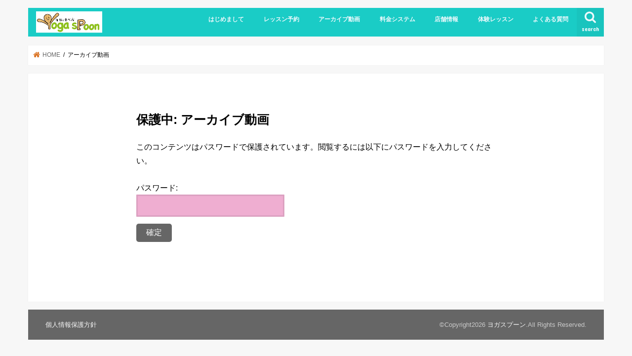

--- FILE ---
content_type: text/html; charset=UTF-8
request_url: https://yogaspoon.jp/%E3%82%A2%E3%83%BC%E3%82%AB%E3%82%A4%E3%83%96%E5%8B%95%E7%94%BB/
body_size: 6567
content:
<!doctype html>
<html lang="ja">

<head>
<meta charset="utf-8">
<meta http-equiv="X-UA-Compatible" content="IE=edge">
<title>アーカイブ動画 | ヨガスプーン</title>
<meta name="HandheldFriendly" content="True">
<meta name="MobileOptimized" content="320">
<meta name="viewport" content="width=device-width, initial-scale=1"/>

<link rel="apple-touch-icon" href="http://yogaspoon.jp/wp-content/uploads/2019/11/まとまりロゴ.jpg"><link rel="icon" href="http://yogaspoon.jp/wp-content/uploads/2019/11/まとまりロゴ.jpg">
<link rel="pingback" href="https://yogaspoon.jp/xmlrpc.php">

<!--[if IE]>
<link rel="shortcut icon" href="http://yogaspoon.jp/wp-content/uploads/2019/11/まとまりロゴ.jpg"><![endif]-->


<meta name="google-site-verification" content="d2qdB38uVuOIARESXc10FAt6CLytgmzU4ynLf2WxP24" />
<meta name="google-site-verification" content="1PQfKB8vCNdRXNDbqoRgvQBJmSEUMKGAwdfwCpbxKzo" />

<!-- All In One SEO Pack 3.6.2[118,143] -->
<script type="application/ld+json" class="aioseop-schema">{"@context":"https://schema.org","@graph":[{"@type":"Organization","@id":"https://yogaspoon.jp/#organization","url":"https://yogaspoon.jp/","name":"ヨガスプーン","sameAs":[]},{"@type":"WebSite","@id":"https://yogaspoon.jp/#website","url":"https://yogaspoon.jp/","name":"ヨガスプーン","publisher":{"@id":"https://yogaspoon.jp/#organization"},"potentialAction":{"@type":"SearchAction","target":"https://yogaspoon.jp/?s={search_term_string}","query-input":"required name=search_term_string"}},{"@type":"WebPage","@id":"https://yogaspoon.jp/%e3%82%a2%e3%83%bc%e3%82%ab%e3%82%a4%e3%83%96%e5%8b%95%e7%94%bb/#webpage","url":"https://yogaspoon.jp/%e3%82%a2%e3%83%bc%e3%82%ab%e3%82%a4%e3%83%96%e5%8b%95%e7%94%bb/","inLanguage":"ja","name":"アーカイブ動画","isPartOf":{"@id":"https://yogaspoon.jp/#website"},"breadcrumb":{"@id":"https://yogaspoon.jp/%e3%82%a2%e3%83%bc%e3%82%ab%e3%82%a4%e3%83%96%e5%8b%95%e7%94%bb/#breadcrumblist"},"datePublished":"2022-01-04T00:33:08+09:00","dateModified":"2026-01-18T10:04:52+09:00"},{"@type":"BreadcrumbList","@id":"https://yogaspoon.jp/%e3%82%a2%e3%83%bc%e3%82%ab%e3%82%a4%e3%83%96%e5%8b%95%e7%94%bb/#breadcrumblist","itemListElement":[{"@type":"ListItem","position":1,"item":{"@type":"WebPage","@id":"https://yogaspoon.jp/","url":"https://yogaspoon.jp/","name":"ヨガスプーン"}},{"@type":"ListItem","position":2,"item":{"@type":"WebPage","@id":"https://yogaspoon.jp/%e3%82%a2%e3%83%bc%e3%82%ab%e3%82%a4%e3%83%96%e5%8b%95%e7%94%bb/","url":"https://yogaspoon.jp/%e3%82%a2%e3%83%bc%e3%82%ab%e3%82%a4%e3%83%96%e5%8b%95%e7%94%bb/","name":"アーカイブ動画"}}]}]}</script>
<link rel="canonical" href="https://yogaspoon.jp/アーカイブ動画/" />
			<script type="text/javascript" >
				window.ga=window.ga||function(){(ga.q=ga.q||[]).push(arguments)};ga.l=+new Date;
				ga('create', 'UA-153487415-1', 'auto');
				// Plugins
				
				ga('send', 'pageview');
			</script>
			<script async src="https://www.google-analytics.com/analytics.js"></script>
			<!-- All In One SEO Pack -->
<link rel='dns-prefetch' href='//ajax.googleapis.com' />
<link rel='dns-prefetch' href='//fonts.googleapis.com' />
<link rel='dns-prefetch' href='//maxcdn.bootstrapcdn.com' />
<link rel='dns-prefetch' href='//s.w.org' />
<link rel="alternate" type="application/rss+xml" title="ヨガスプーン &raquo; フィード" href="https://yogaspoon.jp/feed/" />
<link rel="alternate" type="application/rss+xml" title="ヨガスプーン &raquo; コメントフィード" href="https://yogaspoon.jp/comments/feed/" />
		<script type="text/javascript">
			window._wpemojiSettings = {"baseUrl":"https:\/\/s.w.org\/images\/core\/emoji\/12.0.0-1\/72x72\/","ext":".png","svgUrl":"https:\/\/s.w.org\/images\/core\/emoji\/12.0.0-1\/svg\/","svgExt":".svg","source":{"concatemoji":"https:\/\/yogaspoon.jp\/wp-includes\/js\/wp-emoji-release.min.js"}};
			/*! This file is auto-generated */
			!function(e,a,t){var n,r,o,i=a.createElement("canvas"),p=i.getContext&&i.getContext("2d");function s(e,t){var a=String.fromCharCode;p.clearRect(0,0,i.width,i.height),p.fillText(a.apply(this,e),0,0);e=i.toDataURL();return p.clearRect(0,0,i.width,i.height),p.fillText(a.apply(this,t),0,0),e===i.toDataURL()}function c(e){var t=a.createElement("script");t.src=e,t.defer=t.type="text/javascript",a.getElementsByTagName("head")[0].appendChild(t)}for(o=Array("flag","emoji"),t.supports={everything:!0,everythingExceptFlag:!0},r=0;r<o.length;r++)t.supports[o[r]]=function(e){if(!p||!p.fillText)return!1;switch(p.textBaseline="top",p.font="600 32px Arial",e){case"flag":return s([127987,65039,8205,9895,65039],[127987,65039,8203,9895,65039])?!1:!s([55356,56826,55356,56819],[55356,56826,8203,55356,56819])&&!s([55356,57332,56128,56423,56128,56418,56128,56421,56128,56430,56128,56423,56128,56447],[55356,57332,8203,56128,56423,8203,56128,56418,8203,56128,56421,8203,56128,56430,8203,56128,56423,8203,56128,56447]);case"emoji":return!s([55357,56424,55356,57342,8205,55358,56605,8205,55357,56424,55356,57340],[55357,56424,55356,57342,8203,55358,56605,8203,55357,56424,55356,57340])}return!1}(o[r]),t.supports.everything=t.supports.everything&&t.supports[o[r]],"flag"!==o[r]&&(t.supports.everythingExceptFlag=t.supports.everythingExceptFlag&&t.supports[o[r]]);t.supports.everythingExceptFlag=t.supports.everythingExceptFlag&&!t.supports.flag,t.DOMReady=!1,t.readyCallback=function(){t.DOMReady=!0},t.supports.everything||(n=function(){t.readyCallback()},a.addEventListener?(a.addEventListener("DOMContentLoaded",n,!1),e.addEventListener("load",n,!1)):(e.attachEvent("onload",n),a.attachEvent("onreadystatechange",function(){"complete"===a.readyState&&t.readyCallback()})),(n=t.source||{}).concatemoji?c(n.concatemoji):n.wpemoji&&n.twemoji&&(c(n.twemoji),c(n.wpemoji)))}(window,document,window._wpemojiSettings);
		</script>
		<style type="text/css">
img.wp-smiley,
img.emoji {
	display: inline !important;
	border: none !important;
	box-shadow: none !important;
	height: 1em !important;
	width: 1em !important;
	margin: 0 .07em !important;
	vertical-align: -0.1em !important;
	background: none !important;
	padding: 0 !important;
}
</style>
	<link rel='stylesheet' id='wp-block-library-css'  href='https://yogaspoon.jp/wp-includes/css/dist/block-library/style.min.css' type='text/css' media='all' />
<link rel='stylesheet' id='style-css'  href='https://yogaspoon.jp/wp-content/themes/jstork/style.css' type='text/css' media='all' />
<link rel='stylesheet' id='slick-css'  href='https://yogaspoon.jp/wp-content/themes/jstork/library/css/slick.css' type='text/css' media='all' />
<link rel='stylesheet' id='shortcode-css'  href='https://yogaspoon.jp/wp-content/themes/jstork/library/css/shortcode.css' type='text/css' media='all' />
<link rel='stylesheet' id='gf_Concert-css'  href='//fonts.googleapis.com/css?family=Concert+One' type='text/css' media='all' />
<link rel='stylesheet' id='gf_Lato-css'  href='//fonts.googleapis.com/css?family=Lato' type='text/css' media='all' />
<link rel='stylesheet' id='fontawesome-css'  href='//maxcdn.bootstrapcdn.com/font-awesome/4.7.0/css/font-awesome.min.css' type='text/css' media='all' />
<link rel='stylesheet' id='remodal-css'  href='https://yogaspoon.jp/wp-content/themes/jstork/library/css/remodal.css' type='text/css' media='all' />
<link rel='stylesheet' id='animate-css'  href='https://yogaspoon.jp/wp-content/themes/jstork/library/css/animate.min.css' type='text/css' media='all' />
<script type='text/javascript' src='//ajax.googleapis.com/ajax/libs/jquery/1.12.4/jquery.min.js'></script>
<link rel='https://api.w.org/' href='https://yogaspoon.jp/wp-json/' />
<link rel="EditURI" type="application/rsd+xml" title="RSD" href="https://yogaspoon.jp/xmlrpc.php?rsd" />
<link rel="wlwmanifest" type="application/wlwmanifest+xml" href="https://yogaspoon.jp/wp-includes/wlwmanifest.xml" /> 

<link rel='shortlink' href='https://yogaspoon.jp/?p=1139' />
<link rel="alternate" type="application/json+oembed" href="https://yogaspoon.jp/wp-json/oembed/1.0/embed?url=https%3A%2F%2Fyogaspoon.jp%2F%25e3%2582%25a2%25e3%2583%25bc%25e3%2582%25ab%25e3%2582%25a4%25e3%2583%2596%25e5%258b%2595%25e7%2594%25bb%2F" />
<link rel="alternate" type="text/xml+oembed" href="https://yogaspoon.jp/wp-json/oembed/1.0/embed?url=https%3A%2F%2Fyogaspoon.jp%2F%25e3%2582%25a2%25e3%2583%25bc%25e3%2582%25ab%25e3%2582%25a4%25e3%2583%2596%25e5%258b%2595%25e7%2594%25bb%2F&#038;format=xml" />
<style type="text/css">
body{color: #000000;}
a, #breadcrumb li.bc_homelink a::before, .authorbox .author_sns li a::before{color: #db7527;}
a:hover{color: #E69B9B;}
.article-footer .post-categories li a,.article-footer .tags a,.accordionBtn{  background: #db7527;  border-color: #db7527;}
.article-footer .tags a{color:#db7527; background: none;}
.article-footer .post-categories li a:hover,.article-footer .tags a:hover,.accordionBtn.active{ background:#E69B9B;  border-color:#E69B9B;}
input[type="text"],input[type="password"],input[type="datetime"],input[type="datetime-local"],input[type="date"],input[type="month"],input[type="time"],input[type="week"],input[type="number"],input[type="email"],input[type="url"],input[type="search"],input[type="tel"],input[type="color"],select,textarea,.field { background-color: #efaed1;}
.header{color: #ffffff;}
.bgfull .header,.header.bg,.header #inner-header,.menu-sp{background: #1accc6;}
#logo a{color: #ffffff;}
#g_nav .nav li a,.nav_btn,.menu-sp a,.menu-sp a,.menu-sp > ul:after{color: #edf9fc;}
#logo a:hover,#g_nav .nav li a:hover,.nav_btn:hover{color:#eeeeee;}
@media only screen and (min-width: 768px) {
.nav > li > a:after{background: #eeeeee;}
.nav ul {background: #666666;}
#g_nav .nav li ul.sub-menu li a{color: #f7f7f7;}
}
@media only screen and (max-width: 1165px) {
.site_description{background: #1accc6; color: #ffffff;}
}
#inner-content, #breadcrumb, .entry-content blockquote:before, .entry-content blockquote:after{background: #ffffff}
.top-post-list .post-list:before{background: #db7527;}
.widget li a:after{color: #db7527;}
.entry-content h2,.widgettitle,.accordion::before{background: #1de5c4; color: #ffffff;}
.entry-content h3{border-color: #1de5c4;}
.h_boader .entry-content h2{border-color: #1de5c4; color: #000000;}
.h_balloon .entry-content h2:after{border-top-color: #1de5c4;}
.entry-content ul li:before{ background: #1de5c4;}
.entry-content ol li:before{ background: #1de5c4;}
.post-list-card .post-list .eyecatch .cat-name,.top-post-list .post-list .eyecatch .cat-name,.byline .cat-name,.single .authorbox .author-newpost li .cat-name,.related-box li .cat-name,.carouselwrap .cat-name,.eyecatch .cat-name{background: #fcee21; color:  #444444;}
ul.wpp-list li a:before{background: #1de5c4; color: #ffffff;}
.readmore a{border:1px solid #db7527;color:#db7527;}
.readmore a:hover{background:#db7527;color:#fff;}
.btn-wrap a{background: #db7527;border: 1px solid #db7527;}
.btn-wrap a:hover{background: #E69B9B;border-color: #E69B9B;}
.btn-wrap.simple a{border:1px solid #db7527;color:#db7527;}
.btn-wrap.simple a:hover{background:#db7527;}
.blue-btn, .comment-reply-link, #submit { background-color: #db7527; }
.blue-btn:hover, .comment-reply-link:hover, #submit:hover, .blue-btn:focus, .comment-reply-link:focus, #submit:focus {background-color: #E69B9B; }
#sidebar1{color: #444444;}
.widget:not(.widget_text) a{color:#666666;}
.widget:not(.widget_text) a:hover{color:#999999;}
.bgfull #footer-top,#footer-top .inner,.cta-inner{background-color: #666666; color: #CACACA;}
.footer a,#footer-top a{color: #f7f7f7;}
#footer-top .widgettitle{color: #CACACA;}
.bgfull .footer,.footer.bg,.footer .inner {background-color: #666666;color: #CACACA;}
.footer-links li a:before{ color: #1accc6;}
.pagination a, .pagination span,.page-links a{border-color: #db7527; color: #db7527;}
.pagination .current,.pagination .current:hover,.page-links ul > li > span{background-color: #db7527; border-color: #db7527;}
.pagination a:hover, .pagination a:focus,.page-links a:hover, .page-links a:focus{background-color: #db7527; color: #fff;}
</style>
<link rel="icon" href="https://yogaspoon.jp/wp-content/uploads/2019/11/cropped-まとまりロゴ-32x32.jpg" sizes="32x32" />
<link rel="icon" href="https://yogaspoon.jp/wp-content/uploads/2019/11/cropped-まとまりロゴ-192x192.jpg" sizes="192x192" />
<link rel="apple-touch-icon" href="https://yogaspoon.jp/wp-content/uploads/2019/11/cropped-まとまりロゴ-180x180.jpg" />
<meta name="msapplication-TileImage" content="https://yogaspoon.jp/wp-content/uploads/2019/11/cropped-まとまりロゴ-270x270.jpg" />
</head>

<body class="page-template-default page page-id-1139 sidebar_none bgnormal pannavi_on h_boader sidebarright undo_off">
	<div id="container">

<header class="header animated fadeIn headerleft" role="banner">
<div id="inner-header" class="wrap cf">
<div id="logo" class="gf fs_l">
<p class="h1 img"><a href="https://yogaspoon.jp"><img src="http://yogaspoon.jp/wp-content/uploads/2019/11/一列ロゴ.jpg" alt="ヨガスプーン"></a></p>
</div>

<a href="#searchbox" data-remodal-target="searchbox" class="nav_btn search_btn"><span class="text gf">search</span></a>

<nav id="g_nav" role="navigation">
<ul id="menu-%e3%83%a1%e3%82%a4%e3%83%b3%e3%83%a1%e3%83%8b%e3%83%a5%e3%83%bc" class="nav top-nav cf"><li id="menu-item-32" class="menu-item menu-item-type-post_type menu-item-object-page menu-item-32"><a href="https://yogaspoon.jp/%e3%81%af%e3%81%98%e3%82%81%e3%81%be%e3%81%97%e3%81%a6/">はじめまして</a></li>
<li id="menu-item-36" class="menu-item menu-item-type-post_type menu-item-object-page menu-item-36"><a href="https://yogaspoon.jp/%e3%83%ac%e3%83%83%e3%82%b9%e3%83%b3%e4%ba%88%e7%b4%84/">レッスン予約</a></li>
<li id="menu-item-1144" class="menu-item menu-item-type-post_type menu-item-object-page current-menu-item page_item page-item-1139 current_page_item menu-item-1144"><a href="https://yogaspoon.jp/%e3%82%a2%e3%83%bc%e3%82%ab%e3%82%a4%e3%83%96%e5%8b%95%e7%94%bb/" aria-current="page">アーカイブ動画</a></li>
<li id="menu-item-34" class="menu-item menu-item-type-post_type menu-item-object-page menu-item-34"><a href="https://yogaspoon.jp/%e6%96%99%e9%87%91%e3%82%b7%e3%82%b9%e3%83%86%e3%83%a0/">料金システム</a></li>
<li id="menu-item-39" class="menu-item menu-item-type-post_type menu-item-object-page menu-item-39"><a href="https://yogaspoon.jp/%e5%ba%97%e8%88%97%e6%83%85%e5%a0%b1/">店舗情報</a></li>
<li id="menu-item-37" class="menu-item menu-item-type-post_type menu-item-object-page menu-item-37"><a href="https://yogaspoon.jp/%e4%bd%93%e9%a8%93%e3%83%ac%e3%83%83%e3%82%b9%e3%83%b3/">体験レッスン</a></li>
<li id="menu-item-473" class="menu-item menu-item-type-post_type menu-item-object-page menu-item-473"><a href="https://yogaspoon.jp/%e3%82%88%e3%81%8f%e3%81%82%e3%82%8b%e8%b3%aa%e5%95%8f/">よくある質問</a></li>
</ul></nav>

<a href="#spnavi" data-remodal-target="spnavi" class="nav_btn"><span class="text gf">menu</span></a>



</div>
</header>


<div class="remodal" data-remodal-id="spnavi" data-remodal-options="hashTracking:false">
<button data-remodal-action="close" class="remodal-close"><span class="text gf">CLOSE</span></button>
<ul id="menu-%e3%83%a1%e3%82%a4%e3%83%b3%e3%83%a1%e3%83%8b%e3%83%a5%e3%83%bc-1" class="sp_g_nav nav top-nav cf"><li class="menu-item menu-item-type-post_type menu-item-object-page menu-item-32"><a href="https://yogaspoon.jp/%e3%81%af%e3%81%98%e3%82%81%e3%81%be%e3%81%97%e3%81%a6/">はじめまして</a></li>
<li class="menu-item menu-item-type-post_type menu-item-object-page menu-item-36"><a href="https://yogaspoon.jp/%e3%83%ac%e3%83%83%e3%82%b9%e3%83%b3%e4%ba%88%e7%b4%84/">レッスン予約</a></li>
<li class="menu-item menu-item-type-post_type menu-item-object-page current-menu-item page_item page-item-1139 current_page_item menu-item-1144"><a href="https://yogaspoon.jp/%e3%82%a2%e3%83%bc%e3%82%ab%e3%82%a4%e3%83%96%e5%8b%95%e7%94%bb/" aria-current="page">アーカイブ動画</a></li>
<li class="menu-item menu-item-type-post_type menu-item-object-page menu-item-34"><a href="https://yogaspoon.jp/%e6%96%99%e9%87%91%e3%82%b7%e3%82%b9%e3%83%86%e3%83%a0/">料金システム</a></li>
<li class="menu-item menu-item-type-post_type menu-item-object-page menu-item-39"><a href="https://yogaspoon.jp/%e5%ba%97%e8%88%97%e6%83%85%e5%a0%b1/">店舗情報</a></li>
<li class="menu-item menu-item-type-post_type menu-item-object-page menu-item-37"><a href="https://yogaspoon.jp/%e4%bd%93%e9%a8%93%e3%83%ac%e3%83%83%e3%82%b9%e3%83%b3/">体験レッスン</a></li>
<li class="menu-item menu-item-type-post_type menu-item-object-page menu-item-473"><a href="https://yogaspoon.jp/%e3%82%88%e3%81%8f%e3%81%82%e3%82%8b%e8%b3%aa%e5%95%8f/">よくある質問</a></li>
</ul><button data-remodal-action="close" class="remodal-close"><span class="text gf">CLOSE</span></button>
</div>




<div class="remodal searchbox" data-remodal-id="searchbox" data-remodal-options="hashTracking:false">
<div class="search cf"><dl><dt>キーワードで記事を検索</dt><dd><form role="search" method="get" id="searchform" class="searchform cf" action="https://yogaspoon.jp/" >
		<input type="search" placeholder="検索する" value="" name="s" id="s" />
		<button type="submit" id="searchsubmit" ><i class="fa fa-search"></i></button>
		</form></dd></dl></div>
<button data-remodal-action="close" class="remodal-close"><span class="text gf">CLOSE</span></button>
</div>






<div id="breadcrumb" class="breadcrumb inner wrap cf"><ul itemscope itemtype="http://schema.org/BreadcrumbList"><li itemprop="itemListElement" itemscope itemtype="http://schema.org/ListItem" class="bc_homelink"><a itemprop="item" href="https://yogaspoon.jp/"><span itemprop="name"> HOME</span></a><meta itemprop="position" content="1" /></li><li itemprop="itemListElement" itemscope itemtype="http://schema.org/ListItem" class="bc_posttitle"><span itemprop="name">アーカイブ動画<meta itemprop="position" content="2" /></span></li></ul></div><div id="content">
<div id="inner-content" class="wrap cf">
<main id="main" class="m-all t-all d-5of7 cf" role="main">

<article id="post-1139" class="post-1139 page type-page status-publish post-password-required article cf" role="article">
<header class="article-header entry-header">
<h1 class="entry-title page-title" itemprop="headline" rel="bookmark">保護中: アーカイブ動画</h1>
</header>
<section class="entry-content cf">
<form action="https://yogaspoon.jp/wp-login.php?action=postpass" class="post-password-form" method="post">
<p>このコンテンツはパスワードで保護されています。閲覧するには以下にパスワードを入力してください。</p>
<p><label for="pwbox-1139">パスワード: <input name="post_password" id="pwbox-1139" type="password" size="20" /></label> <input type="submit" name="Submit" value="確定" /></p>
</form>
</section>


</article>
</main>
<div id="sidebar1" class="sidebar m-all t-all d-2of7 cf" role="complementary">




</div></div>
</div>

<footer id="footer" class="footer wow animated fadeIn" role="contentinfo">
	<div id="inner-footer" class="inner wrap cf">

	
		<div id="footer-top" class="cf">
	
											
								
							
		</div>

		
	
		<div id="footer-bottom">
						<nav role="navigation">
				<div class="footer-links cf"><ul id="menu-%e3%83%95%e3%83%83%e3%82%bf%e3%83%bc" class="footer-nav cf"><li id="menu-item-363" class="menu-item menu-item-type-post_type menu-item-object-page menu-item-363"><a href="https://yogaspoon.jp/%e5%80%8b%e4%ba%ba%e6%83%85%e5%a0%b1%e4%bf%9d%e8%ad%b7%e6%96%b9%e9%87%9d/">個人情報保護方針</a></li>
</ul></div>			</nav>
						<p class="source-org copyright">&copy;Copyright2026 <a href="https://yogaspoon.jp/" rel="nofollow">ヨガスプーン</a>.All Rights Reserved.</p>
		</div>
	</div>
</footer>
</div>
<div id="page-top">
	<a href="#header" class="pt-button" title="ページトップへ"></a>
</div>

<script>
	jQuery(document).ready(function($) {
		$(function() {
		    var showFlag = false;
		    var topBtn = $('#page-top');
		    var showFlag = false;
		
		    $(window).scroll(function () {
		        if ($(this).scrollTop() > 400) {
		            if (showFlag == false) {
		                showFlag = true;
		                topBtn.stop().addClass('pt-active');
		            }
		        } else {
		            if (showFlag) {
		                showFlag = false;
		                topBtn.stop().removeClass('pt-active');
		            }
		        }
		    });
		    // smooth scroll
		    topBtn.click(function () {
		        $('body,html').animate({
		            scrollTop: 0
		        }, 500);
		        return false;
		    });
		});
	  loadGravatars();
	});
</script>
<script>
$(function(){
	$(".widget_categories li, .widget_nav_menu li").has("ul").toggleClass("accordionMenu");
	$(".widget ul.children , .widget ul.sub-menu").after("<span class='accordionBtn'></span>");
	$(".widget ul.children , .widget ul.sub-menu").hide();
	$("ul .accordionBtn").on("click", function() {
		$(this).prev("ul").slideToggle();
		$(this).toggleClass("active");
	});
});
</script><script type='text/javascript' src='https://yogaspoon.jp/wp-content/themes/jstork/library/js/libs/slick.min.js'></script>
<script type='text/javascript' src='https://yogaspoon.jp/wp-content/themes/jstork/library/js/libs/remodal.js'></script>
<script type='text/javascript' src='https://yogaspoon.jp/wp-content/themes/jstork/library/js/libs/masonry.pkgd.min.js'></script>
<script type='text/javascript' src='https://yogaspoon.jp/wp-includes/js/imagesloaded.min.js'></script>
<script type='text/javascript' src='https://yogaspoon.jp/wp-content/themes/jstork/library/js/scripts.js'></script>
<script type='text/javascript' src='https://yogaspoon.jp/wp-content/themes/jstork/library/js/libs/modernizr.custom.min.js'></script>
<script type='text/javascript' src='https://yogaspoon.jp/wp-includes/js/wp-embed.min.js'></script>
</body>
</html>

--- FILE ---
content_type: text/plain
request_url: https://www.google-analytics.com/j/collect?v=1&_v=j102&a=2042432775&t=pageview&_s=1&dl=https%3A%2F%2Fyogaspoon.jp%2F%25E3%2582%25A2%25E3%2583%25BC%25E3%2582%25AB%25E3%2582%25A4%25E3%2583%2596%25E5%258B%2595%25E7%2594%25BB%2F&ul=en-us%40posix&dt=%E3%82%A2%E3%83%BC%E3%82%AB%E3%82%A4%E3%83%96%E5%8B%95%E7%94%BB%20%7C%20%E3%83%A8%E3%82%AC%E3%82%B9%E3%83%97%E3%83%BC%E3%83%B3&sr=1280x720&vp=1280x720&_u=IEBAAEABAAAAACAAI~&jid=226808890&gjid=1224486521&cid=458132695.1768968942&tid=UA-153487415-1&_gid=1630604201.1768968942&_r=1&_slc=1&z=211772700
body_size: -449
content:
2,cG-K5WCR69FE5